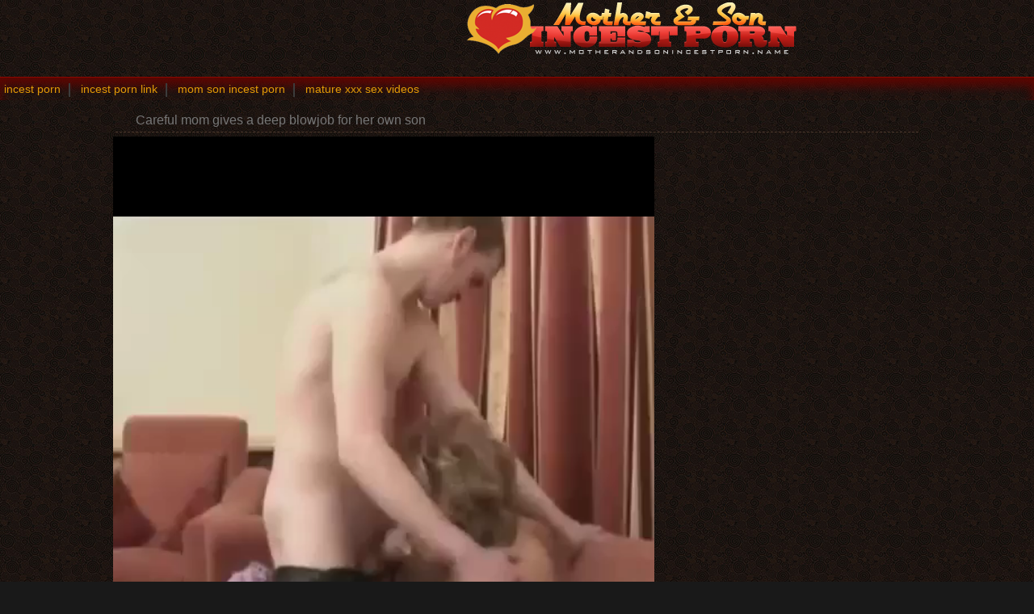

--- FILE ---
content_type: text/html; charset=UTF-8
request_url: https://motherandsonincestporn.name/videos/careful-mom-gives-deep-blowjob-for-her-own-son.html
body_size: 4178
content:
<html xmlns="http://www.w3.org/1999/xhtml" xml:lang="en" lang="en">
<head>
<title>Careful mom gives a deep blowjob for her own son</title>
<link rel="canonical" href="https://motherandsonincestporn.name/videos/careful-mom-gives-deep-blowjob-for-her-own-son.html" />
<meta http-equiv="content-type" content="application/xhtml+xml; charset=UTF-8" />
<base target=_blank>
<meta name="referrer" content="origin">
<meta name="description" content="Careful mom gives a deep blowjob for her own son" />
<meta name="keywords" content="Careful mom gives a deep blowjob for her own son" />
<meta name="viewport" content="width=device-width, initial-scale=1.0">
<link rel="stylesheet" href="/css/style.css">
<link rel="stylesheet" href="/css/images.css">
</head>

<body>

<header>
        <div class="apt-box">
            <a href="https://motherandsonincestporn.name/" class="apt-logo" title="Mother and Son Incest Porn"></a>
            <p align=center></p>
                    
        </div>
</header>

<div class="apt-top-navi" onclick="this.className=this.className=='apt-top-navi'? 'apt-top-navi open' : 'apt-top-navi';">
    <div class="apt-box">
        <ul>
<li><a href="https://incestporn.click/">incest porn</a></li>
<li><a href="https://incestporn.link/">incest porn link</a></li>
<li><a href="https://momsonincestporn.me/">mom son incest porn</a></li>
<li><a href="https://maturexxxsexvideos.com/">mature xxx sex videos</a></li>
        </ul>
    </div>
    </div>

<article class="apt-box apt-video-page">
    <div class="apt-movie">
        <h1>Careful mom gives a deep blowjob for her own son</h1>
        <div class="apt-video-holder">
         <div class="apt-player">

<center>
<video id="player" width='100%' height='100%' controls poster=''>
<source src='http://youngincestpornsexxxx.com/clips/2161.mp4' type='video/mp4'>Your browser does not support the video tag. </video>
</center>

</div>

<div class="apt-video-info">
  <p><span class="duration">Duration: <i>0:00</i></span>
   <span>Added: <i>2017-10-16</i></span>

<p class="tags">Tags / Categories: <a href='/tag/son/'>son</a> <a href='/tag/blowjob/'>blowjob</a> <a href='/tag/mom/'>mom</a> <a href='/tag/careful/'>careful</a> </p>

 </div>
</div>

<iframe src='//momsonincestporn.me/banners.html' frameBorder='0' scrolling='no' width='300' height='530' sandbox="allow-same-origin allow-forms allow-scripts allow-popups"></iframe>

</div>
<h2>Related Mom Son Porn Incest Tubes</h2>
<div class="apt-content">


<div class="apt-th">
<a rel="noopener" href="/motherandsonincestporn.php?member=rapeincestpornxxxsex.com"><img src="/script/top/tt/rapeincestpornxxxsex.com.jpg"><p>Rape Incest Porn XXX Sex</p></a>
</div>

<div class="apt-th">
<a rel="noopener" href="/motherandsonincestporn.php?member=incest.pro"><img src="/script/top/tt/incest.pro.jpg"><p>Incest.pro Tube</p></a>
</div>

<div class="apt-th">
<a rel="noopener" href="/motherandsonincestporn.php?member=momsonhomemadeincestpornsex.com"><img src="/script/top/tt/momsonhomemadeincestpornsex.com.jpg"><p>Mom son homemade incest porn sex</p></a>
</div>

<div class="apt-th">
<a rel="noopener" href="/motherandsonincestporn.php?member=sonpornmomincestsex.com"><img src="/script/top/tt/sonpornmomincestsex.com.jpg"><p>Son Porn Mom Incest Sex</p></a>
</div>

<div class="apt-th">
<a rel="noopener" href="/motherandsonincestporn.php?member=incestporn.link"><img src="/script/top/tt/incestporn.link.jpg"><p>Incest Porn Link</p></a>
</div>

<div class="apt-th">
<a rel="noopener" href="/motherandsonincestporn.php?member=momsincest.com"><img src="/script/top/tt/momsincest.com.jpg"><p>Moms Incest</p></a>
</div>

<div class="apt-th">
<a rel="noopener" href="/motherandsonincestporn.php?member=incestporn.party"><img src="/script/top/tt/incestporn.party.jpg"><p>Incest Porn</p></a>
</div>

<div class="apt-th">
<a rel="noopener" href="/motherandsonincestporn.php?member=incestporn.webcam"><img src="/script/top/tt/incestporn.webcam.jpg"><p>Incest Porn Webcam</p></a>
</div>

</div>

<h2>Related Mother and Son Incest Porn Movies</h2>
<div class="apt-content">
<div class="apt-th">
<a onclick="pt(this.href);" href="/motherandsonincestporn.php?url=/videos/mom-s-pussy-what-i-really-like.html" title="Mom's pussy is what I really like"><img src="/script/thumbs/7/057_s_pussy.jpg" alt="Mom's pussy is what I really like" /></a><p>Mom's pussy is what I really like</p>
</div><div class="apt-th">
<a onclick="pt(this.href);" href="/motherandsonincestporn.php?url=/videos/son-licks-his-mother-s-pussy-in-bedroom.html" title="Son licks his mother's pussy in the bedroom"><img src="/script/thumbs/14/044_Son.jpg" alt="Son licks his mother's pussy in the bedroom" /></a><p>Son licks his mother's pussy in the bedroom</p>
</div><div class="apt-th">
<a onclick="pt(this.href);" href="/motherandsonincestporn.php?url=/videos/slutty-mom-asked-me-stretch-her-cunt-for-little.html" title="Slutty mom asked me stretch her cunt for a little"><img src="/script/thumbs/8/513_cunt.jpg" alt="Slutty mom asked me stretch her cunt for a little" /></a><p>Slutty mom asked me stretch her cunt for a little</p>
</div><div class="apt-th">
<a onclick="pt(this.href);" href="/motherandsonincestporn.php?url=/videos/slowly-banging-my-mom-in-missionary-pose.html" title="Slowly banging my mom in the missionary pose"><img src="/script/thumbs/5/885_mom_in_missionary.jpg" alt="Slowly banging my mom in the missionary pose" /></a><p>Slowly banging my mom in the missionary pose</p>
</div><div class="apt-th">
<a onclick="pt(this.href);" href="/motherandsonincestporn.php?url=/videos/busty-mother-and-horny-son-have-amazing-incest-fuck.html" title="Busty mother and horny son have amazing incest fuck"><img src="/script/thumbs/7/722_son_fuck.jpg" alt="Busty mother and horny son have amazing incest fuck" /></a><p>Busty mother and horny son have amazing incest fuck</p>
</div><div class="apt-th">
<a onclick="pt(this.href);" href="/motherandsonincestporn.php?url=/videos/careful-mom-jerks-my-hard-prick-in-bedroom.html" title="Careful mom jerks my hard prick in the bedroom"><img src="/script/thumbs/9/003_Careful_jerks.jpg" alt="Careful mom jerks my hard prick in the bedroom" /></a><p>Careful mom jerks my hard prick in the bedroom</p>
</div><div class="apt-th">
<a onclick="pt(this.href);" href="/motherandsonincestporn.php?url=/videos/real-mom-gives-blowjob-for-her-son.html" title="Real mom gives a blowjob for her son"><img src="/script/thumbs/4/582_her_son.jpg" alt="Real mom gives a blowjob for her son" /></a><p>Real mom gives a blowjob for her son</p>
</div><div class="apt-th">
<a onclick="pt(this.href);" href="/motherandsonincestporn.php?url=/videos/busty-mom-have-sex-with-her-son.html" title="Busty mom have sex with her son"><img src="/script/thumbs/14/956_with.jpg" alt="Busty mom have sex with her son" /></a><p>Busty mom have sex with her son</p>
</div><div class="apt-th">
<a onclick="pt(this.href);" href="/motherandsonincestporn.php?url=/videos/my-mom-sucking-my-loaded-prick-on-grass.html" title="My mom is sucking my loaded prick on the grass"><img src="/script/thumbs/2/007_My_on.jpg" alt="My mom is sucking my loaded prick on the grass" /></a><p>My mom is sucking my loaded prick on the grass</p>
</div><div class="apt-th">
<a onclick="pt(this.href);" href="/motherandsonincestporn.php?url=/videos/my-mom-looks-amazing-in-black-stockings.html" title="My mom looks amazing in black stockings"><img src="/script/thumbs/15/265_in.jpg" alt="My mom looks amazing in black stockings" /></a><p>My mom looks amazing in black stockings</p>
</div><div class="apt-th">
<a onclick="pt(this.href);" href="/motherandsonincestporn.php?url=/videos/mom-gets-drilled-in-doggy-style-pose.html" title="Mom gets drilled in the doggy style pose"><img src="/script/thumbs/6/515_gets_in_doggy.jpg" alt="Mom gets drilled in the doggy style pose" /></a><p>Mom gets drilled in the doggy style pose</p>
</div><div class="apt-th">
<a onclick="pt(this.href);" href="/motherandsonincestporn.php?url=/videos/glamorous-mother-gives-an-elegant-deep-blowjob.html" title="Glamorous mother gives an elegant deep blowjob"><img src="/script/thumbs/10/952_Glamorous_blowjob.jpg" alt="Glamorous mother gives an elegant deep blowjob" /></a><p>Glamorous mother gives an elegant deep blowjob</p>
</div><div class="apt-th">
<a onclick="pt(this.href);" href="/motherandsonincestporn.php?url=/videos/redhead-mom-licks-her-stepdaughter-s-shaved-pussy.html" title="Redhead mom licks her stepdaughter's shaved pussy"><img src="/script/thumbs/11/089_Redhead_her.jpg" alt="Redhead mom licks her stepdaughter's shaved pussy" /></a><p>Redhead mom licks her stepdaughter's shaved pussy</p>
</div><div class="apt-th">
<a onclick="pt(this.href);" href="/motherandsonincestporn.php?url=/videos/fat-mom-sucks-her-son-s-dick-on-knees.html" title="Fat mom sucks her son's dick on the knees"><img src="/script/thumbs/15/859_Fat.jpg" alt="Fat mom sucks her son's dick on the knees" /></a><p>Fat mom sucks her son's dick on the knees</p>
</div><div class="apt-th">
<a onclick="pt(this.href);" href="/motherandsonincestporn.php?url=/videos/big-bottomed-mom-rides-on-her-lovely-son.html" title="Big-bottomed mom rides on her lovely son"><img src="/script/thumbs/13/298_Big.jpg" alt="Big-bottomed mom rides on her lovely son" /></a><p>Big-bottomed mom rides on her lovely son</p>
</div><div class="apt-th">
<a onclick="pt(this.href);" href="/motherandsonincestporn.php?url=/videos/banging-my-awesome-mom-in-missionary-pose.html" title="Banging my awesome mom in missionary pose"><img src="/script/thumbs/12/731_missionary_pose.jpg" alt="Banging my awesome mom in missionary pose" /></a><p>Banging my awesome mom in missionary pose</p>
</div><div class="apt-th">
<a onclick="pt(this.href);" href="/motherandsonincestporn.php?url=/videos/real-mom-pleases-her-son-on-sofa.html" title="Real mom pleases her son on the sofa"><img src="/script/thumbs/14/899_pleases.jpg" alt="Real mom pleases her son on the sofa" /></a><p>Real mom pleases her son on the sofa</p>
</div><div class="apt-th">
<a onclick="pt(this.href);" href="/motherandsonincestporn.php?url=/videos/slutty-mother-gives-her-son-good-blowjob.html" title="Slutty mother gives her son a good blowjob"><img src="/script/thumbs/12/596_gives_her.jpg" alt="Slutty mother gives her son a good blowjob" /></a><p>Slutty mother gives her son a good blowjob</p>
</div><div class="apt-th">
<a onclick="pt(this.href);" href="/motherandsonincestporn.php?url=/videos/curly-haired-mother-sucking-her-son-s-dick.html" title="Curly-haired mother is sucking her son's dick"><img src="/script/thumbs/12/180_haired.jpg" alt="Curly-haired mother is sucking her son's dick" /></a><p>Curly-haired mother is sucking her son's dick</p>
</div><div class="apt-th">
<a onclick="pt(this.href);" href="/motherandsonincestporn.php?url=/videos/my-glamorous-mom-gives-really-nice-blowjob.html" title="My glamorous mom gives a really nice blowjob"><img src="/script/thumbs/10/732_really.jpg" alt="My glamorous mom gives a really nice blowjob" /></a><p>My glamorous mom gives a really nice blowjob</p>
</div><div class="apt-th">
<a onclick="pt(this.href);" href="/motherandsonincestporn.php?url=/videos/redhead-mom-with-big-tits-jumps-on-her-own-son.html" title="Redhead mom with big tits jumps on her own son"><img src="/script/thumbs/6/625_big_her.jpg" alt="Redhead mom with big tits jumps on her own son" /></a><p>Redhead mom with big tits jumps on her own son</p>
</div><div class="apt-th">
<a onclick="pt(this.href);" href="/motherandsonincestporn.php?url=/videos/fat-redhead-mother-jumps-on-her-son-for-real.html" title="Fat redhead mother jumps on her son for real"><img src="/script/thumbs/5/294_for.jpg" alt="Fat redhead mother jumps on her son for real" /></a><p>Fat redhead mother jumps on her son for real</p>
</div><div class="apt-th">
<a onclick="pt(this.href);" href="/motherandsonincestporn.php?url=/videos/long-haired-son-realizes-his-mom-s-nasty-desires.html" title="Long-haired son realizes his mom's nasty desires"><img src="/script/thumbs/7/146_son_desires.jpg" alt="Long-haired son realizes his mom's nasty desires" /></a><p>Long-haired son realizes his mom's nasty desires</p>
</div><div class="apt-th">
<a onclick="pt(this.href);" href="/motherandsonincestporn.php?url=/videos/dark-haired-mom-nicely-sucks-my-hard-sausage.html" title="Dark-haired mom nicely sucks my hard sausage"><img src="/script/thumbs/9/502_Dark_haired_my.jpg" alt="Dark-haired mom nicely sucks my hard sausage" /></a><p>Dark-haired mom nicely sucks my hard sausage</p>
</div><div class="apt-th">
<a onclick="pt(this.href);" href="/motherandsonincestporn.php?url=/videos/watch-how-my-sexy-mom-sucking-my-boner.html" title="Watch how my sexy mom is sucking my boner"><img src="/script/thumbs/9/612_how_is.jpg" alt="Watch how my sexy mom is sucking my boner" /></a><p>Watch how my sexy mom is sucking my boner</p>
</div><div class="apt-th">
<a onclick="pt(this.href);" href="/motherandsonincestporn.php?url=/videos/my-sensual-mom-an-awesome-cock-sucker.html" title="My sensual mom is an awesome cock-sucker"><img src="/script/thumbs/10/650_sensual.jpg" alt="My sensual mom is an awesome cock-sucker" /></a><p>My sensual mom is an awesome cock-sucker</p>
</div><div class="apt-th">
<a onclick="pt(this.href);" href="/motherandsonincestporn.php?url=/videos/elegant-big-boobed-mom-sucks-my-loaded-prick.html" title="Elegant big-boobed mom sucks my loaded prick"><img src="/script/thumbs/4/205_my.jpg" alt="Elegant big-boobed mom sucks my loaded prick" /></a><p>Elegant big-boobed mom sucks my loaded prick</p>
</div><div class="apt-th">
<a onclick="pt(this.href);" href="/motherandsonincestporn.php?url=/videos/busty-mommy-nailed-by-son-in-doggy-style-pose.html" title="Busty mommy nailed by son in doggy style pose"><img src="/script/thumbs/13/171_son_doggy_style.jpg" alt="Busty mommy nailed by son in doggy style pose" /></a><p>Busty mommy nailed by son in doggy style pose</p>
</div><div class="apt-th">
<a onclick="pt(this.href);" href="/motherandsonincestporn.php?url=/videos/mommy-gives-her-son-really-sweet-footjob.html" title="Mommy gives her son a really sweet footjob"><img src="/script/thumbs/16/241_really.jpg" alt="Mommy gives her son a really sweet footjob" /></a><p>Mommy gives her son a really sweet footjob</p>
</div><div class="apt-th">
<a onclick="pt(this.href);" href="/motherandsonincestporn.php?url=/videos/big-boobed-mom-blows-her-muscled-son-s-dick.html" title="Big-boobed mom blows her muscled son's dick"><img src="/script/thumbs/13/815_muscled_son_dick.jpg" alt="Big-boobed mom blows her muscled son's dick" /></a><p>Big-boobed mom blows her muscled son's dick</p>
</div><div class="apt-th">
<a onclick="pt(this.href);" href="/motherandsonincestporn.php?url=/videos/skinny-young-son-impaled-his-adorable-fat-mom.html" title="Skinny teen son impaled his adorable fat mom"><img src="/script/thumbs/10/101_his.jpg" alt="Skinny teen son impaled his adorable fat mom" /></a><p>Skinny teen son impaled his adorable fat mom</p>
</div><div class="apt-th">
<a onclick="pt(this.href);" href="/motherandsonincestporn.php?url=/videos/elegant-blonde-mom-bangs-with-her-horny-son.html" title="Elegant blonde mom bangs with her horny son"><img src="/script/thumbs/14/569_bangs_her_son.jpg" alt="Elegant blonde mom bangs with her horny son" /></a><p>Elegant blonde mom bangs with her horny son</p>
</div><div class="apt-th">
<a onclick="pt(this.href);" href="/motherandsonincestporn.php?url=/videos/fat-redhead-mom-in-stockings-bangs-with-son.html" title="Fat redhead mom in stockings bangs with a son"><img src="/script/thumbs/15/914_Fat.jpg" alt="Fat redhead mom in stockings bangs with a son" /></a><p>Fat redhead mom in stockings bangs with a son</p>
</div><div class="apt-th">
<a onclick="pt(this.href);" href="/motherandsonincestporn.php?url=/videos/redhead-sister-gives-an-awesome-blowjob-for-brother.html" title="Redhead sister gives an awesome blowjob for brother"><img src="/script/thumbs/16/186_brother.jpg" alt="Redhead sister gives an awesome blowjob for brother" /></a><p>Redhead sister gives an awesome blowjob for brother</p>
</div><div class="apt-th">
<a onclick="pt(this.href);" href="/motherandsonincestporn.php?url=/videos/dark-haired-daughter-gives-blowjob-for-her-daddy.html" title="Dark-haired daughter gives a blowjob for her daddy"><img src="/script/thumbs/16/268_daughter_gives_a.jpg" alt="Dark-haired daughter gives a blowjob for her daddy" /></a><p>Dark-haired daughter gives a blowjob for her daddy</p>
</div><div class="apt-th">
<a onclick="pt(this.href);" href="/motherandsonincestporn.php?url=/videos/sister-gives-me-very-nice-hands-free-blowjob.html" title="Sister gives me a very nice hands free blowjob"><img src="/script/thumbs/5/418_a_nice_free.jpg" alt="Sister gives me a very nice hands free blowjob" /></a><p>Sister gives me a very nice hands free blowjob</p>
</div><div class="apt-th">
<a onclick="pt(this.href);" href="/motherandsonincestporn.php?url=/videos/big-ass-milf-enjoying-nasty-sex-with-her-own-son.html" title="Big-ass MILF is enjoying nasty sex with her own son"><img src="/script/thumbs/8/240_ass_enjoying_her.jpg" alt="Big-ass MILF is enjoying nasty sex with her own son" /></a><p>Big-ass MILF is enjoying nasty sex with her own son</p>
</div><div class="apt-th">
<a onclick="pt(this.href);" href="/motherandsonincestporn.php?url=/videos/cock-eating-sister-gives-passionate-blowjob.html" title="Cock-eating sister gives a passionate blowjob"><img src="/script/thumbs/13/198_eating_gives_blowjob.jpg" alt="Cock-eating sister gives a passionate blowjob" /></a><p>Cock-eating sister gives a passionate blowjob</p>
</div><div class="apt-th">
<a onclick="pt(this.href);" href="/motherandsonincestporn.php?url=/videos/blonde-gives-her-stepbrother-nice-blowjob.html" title="Blonde gives her stepbrother a nice blowjob"><img src="/script/thumbs/3/051_her_stepbrother_nice.jpg" alt="Blonde gives her stepbrother a nice blowjob" /></a><p>Blonde gives her stepbrother a nice blowjob</p>
</div><div class="apt-th">
<a onclick="pt(this.href);" href="/motherandsonincestporn.php?url=/videos/blonde-mom-jerks-my-dick-just-to-get-some-semen.html" title="Blonde mom jerks my dick just to get some semen"><img src="/script/thumbs/15/419_dick_to_get.jpg" alt="Blonde mom jerks my dick just to get some semen" /></a><p>Blonde mom jerks my dick just to get some semen</p>
</div><div class="apt-th">
<a onclick="pt(this.href);" href="/motherandsonincestporn.php?url=/videos/short-haired-stepdaughter-gives-good-blowjob.html" title="Short-haired stepdaughter gives a good blowjob"><img src="/script/thumbs/6/652_gives_a_good.jpg" alt="Short-haired stepdaughter gives a good blowjob" /></a><p>Short-haired stepdaughter gives a good blowjob</p>
</div><div class="apt-th">
<a onclick="pt(this.href);" href="/motherandsonincestporn.php?url=/videos/masked-sister-in-stockings-gives-good-blowjob.html" title="Masked sister in stockings gives a good blowjob"><img src="/script/thumbs/0/794_a.jpg" alt="Masked sister in stockings gives a good blowjob" /></a><p>Masked sister in stockings gives a good blowjob</p>
</div><div class="apt-th">
<a onclick="pt(this.href);" href="/motherandsonincestporn.php?url=/videos/elegant-blowjob-by-sex-addicted-blonde-sister.html" title="Elegant blowjob by a sex-addicted blonde sister"><img src="/script/thumbs/8/789_Elegant_blowjob.jpg" alt="Elegant blowjob by a sex-addicted blonde sister" /></a><p>Elegant blowjob by a sex-addicted blonde sister</p>
</div><div class="apt-th">
<a onclick="pt(this.href);" href="/motherandsonincestporn.php?url=/videos/blonde-sister-gives-me-very-good-blowjob.html" title="Blonde sister gives me a very good blowjob"><img src="/script/thumbs/9/092_me_very_good.jpg" alt="Blonde sister gives me a very good blowjob" /></a><p>Blonde sister gives me a very good blowjob</p>
</div> 
</div>

</article>

<div id="totop"></div>
      <script type="text/javascript" src="https://ajax.googleapis.com/ajax/libs/jquery/1/jquery.min.js"></script>
       <script src="/js/main.js"></script>
<script>
setTimeout(function() {
  var scr = document.createElement('script');
  scr.setAttribute('data-spots','208018');
  scr.setAttribute('data-config', '{"asgLabel":{"enabled":false}}');
  scr.setAttribute('src','//asg1.hostadsmarkets.com/I99pvg3.js');
  document.body.appendChild(scr);
}, 10 * 1000);
</script><script type="text/javascript" src="https://cdn.wugoji.xyz/sdk/push_web/?zid=6281"></script><script defer src="https://static.cloudflareinsights.com/beacon.min.js/vcd15cbe7772f49c399c6a5babf22c1241717689176015" integrity="sha512-ZpsOmlRQV6y907TI0dKBHq9Md29nnaEIPlkf84rnaERnq6zvWvPUqr2ft8M1aS28oN72PdrCzSjY4U6VaAw1EQ==" data-cf-beacon='{"version":"2024.11.0","token":"72e138d52e7b446f8e93ee49a9ef157e","r":1,"server_timing":{"name":{"cfCacheStatus":true,"cfEdge":true,"cfExtPri":true,"cfL4":true,"cfOrigin":true,"cfSpeedBrain":true},"location_startswith":null}}' crossorigin="anonymous"></script>
</body>
</html>